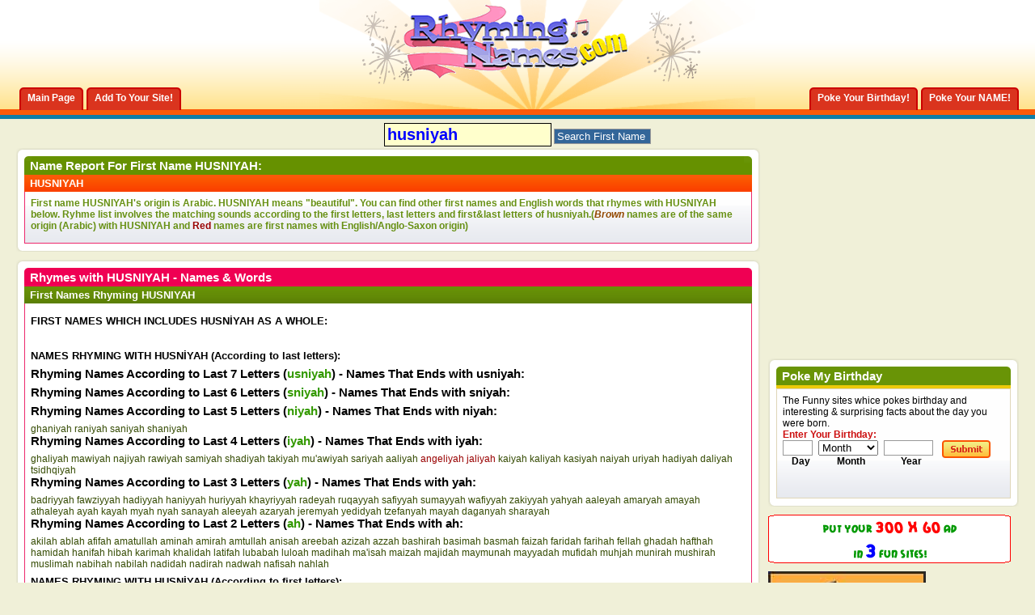

--- FILE ---
content_type: text/html; charset=windows-1254
request_url: http://www.rhymingnames.com/firstname_495_husniyah.htm
body_size: 14077
content:
<!DOCTYPE html PUBLIC "-//W3C//DTD XHTML 1.0 Transitional//EN" "http://www.w3.org/TR/xhtml1/DTD/xhtml1-transitional.dtd"> <html dir="ltr" lang="en"> <head> 
<!-- no cache headers -->
<meta http-equiv="Pragma" content="no-cache" />
<meta http-equiv="Expires" content="-1" />
<meta http-equiv="Cache-Control" content="no-cache" />
<meta name="keywords" content="husniyah" />
<meta name="description" content="Interesting Facts about First Name husniyah" />
<!-- end no cache headers -->
<title>HUSNIYAH - First Name HUSNIYAH and rhyming word and other names with HUSNIYAH</title>
<meta http-equiv="Content-Type" content="text/html; charset=utf-8" />
<script type="text/javascript">
window.google_analytics_uacct = "UA-350151-10";
</script>


<style>
/*
Version: Liquid version
Author: blogskinners.com
Author URI: http://blogskinners.com/
*/
/* CSS Document */
body {
	margin: 0;
	padding: 0;
	text-align: left;
	font: 12px arial;
	color: #000;
	background: #f0f0d8;
}
.wrapper { 
	min-width: 950px;
	margin: 0;
	
} 
* html .wrapper {
    border-right: 950px solid #FFF;
            }
* html .min-width {
    display: inline-block;
    position: relative;
    margin-right: -950px;
 } 						
* html .wrapper { height: 1px;}
* html .min-width { height: 1px;}
.container {
	margin: 0 auto;
	padding: 0 20px;
	background: #f0f0d8 url(images/bghead_04.gif) repeat-x left top;
}
* html .container { height: 1%;}
.footer_container {
	margin: 0 auto;
	padding: 0 20px;
	background: #f1991e url(images/bgfooter_09.gif) repeat-x left top;
}
.main_wrapper, .footer_wrapper {
	margin: 0 auto;
	/*width: 950px; value to fixed*/
}
.footer_wrapper {
	padding-bottom: 10px;
}
* html .footer_container { height: 1%;}
*+html .footer_container { height: 1%;}

/*=====================================================================
	common css
=======================================================================*/
a:link, a:visited {
	text-decoration: none;
	color: #354B03;
}
body a:hover, #footer_link a:hover {
	color: #669900;
}
body p {
	margin: 0;
	padding: 0 0 7px 0;
}
a img {
	border: 0;
}
ul, form {
	margin: 0;
	padding: 0;
	list-style: none;
}
input {
	border: 1px solid #999;
	padding-left: 3px;
	color: #cc0e0e;
}
a:hover {
	color: #cc3300;
}
p {
	margin: 0;
	padding: 0 0 7px 0;
}
.clearleft { clear: left;}
/*=====================================================================
	Text css
=====================================================================*/
h1, h2, h3 {
	margin: 0;
	padding: 0;
}
h1 {
	font: bold 20px arail;
}
h2 {
	font: bold 18px arial;
}
h3 {
	font: bold 13px arial;
}
.box_header_txt, .title {
	font: bold 15px arial;
	color: #fff;
}
.feat_title {
	font: bold italic 12px arial;
	color: #ffffcc
}
.posted_1 a {
	color: #ecca0a;
}
.posted_2 a{
	color: #c20b0b;
} 
/*====================================================================
		ADS here
=======================================================================*/
.banner_ad {
	padding: 22px 0 10px 0;
	width: 728px;
	margin: 0 auto;
}
.side_ad_1 {
	margin-bottom: 10px;
}
.side_ad_2 {
	float: left;
}
.side_ad_3 {
	float: right;
}
.side_ad_3 img {
	border: 1px solid #999;
}
.adsense_1 {

}
.adsense_2 {
	float: left; 
	margin-right: 5px;
}
/*====================================================================
	Header here
======================================================================*/
#header {
	background: url(images/bgheader_02.gif) no-repeat center top;
}
*+html #header { height: 1%;}
#logo_search {
	width: 300px;
	margin: 0 auto; 
	padding-bottom: 27px;
}
* html #logo_search { padding-bottom: 24px;}
*+html #logo_search { padding-bottom: 24px;}
#tab_container {
	margin-top: -28px;
	float: left;
}
#tab_container2 {
	margin-top: -18px;
	float: right
}
#tab_container li, #tab_container2 li {
	float: left;
	margin-left: 4px;
}
#tab_container li a, #tab_container2 li a {
	display: block;
	float: left;
	background: url(images/left_tab.gif) no-repeat left bottom;
	color: #fff !important;
}
#tab_container li span, #tab_container2 li span  {
	display: block;
	float: left;
	height: 28px;
	padding: 0 10px;
	font: bold 12px arial;
	line-height: 27px;
	background: url(images/right_tab.gif) no-repeat right bottom;
}
#tab_container a:hover, #tab_container2 a:hover {
	background: url(images/left_tab.gif) no-repeat left top;
}
#tab_container a:hover span, #tab_container2 a:hover span {
	background: url(images/right_tab.gif) no-repeat right top;
	cursor: pointer;
}
/*==============================================================
 main Content css here 
===============================================================*/
#content_wrapper {
	width: 100%; 
	float: left; 
	margin-right: -320px;
}
#content_subwrapper {
	margin-right: 320px;
}
.feat_container {
	background: #fff url(images/bgfeat_32.gif) repeat-x left bottom; 
	padding: 7px;
	border: 1px solid #e1d0ac; 
}
.thedata_2 {
	background: #fff url(images/bgfeat_32.gif) repeat-x left bottom; 
	padding: 7px;
	border: 1px solid #ed286d; 
	border-top: 0;
}
.thedata_2 a {
	color: #354B03;
}
.thedata_2 li {
	background: url(images/data_list_07.gif) no-repeat left top;
	padding-left: 20px;
	margin-bottom: 7px;
}
.feat_container img, .text_container img, .thepost img {
	float: left;
	margin-right: 7px;
}
* html .feat_container, .text_container, .thepost { height: 1%;}
*+html .feat_container, .text_container, .thepost { height: 1%;}
.feat_container a, .more a, .post_count { 
	color: #a20000;
	font: bold 12px arial;	
}
.homepage-text-box {
	text-align: center;
}
.homepage-text-box .r_box_head_1 h2 {
	color: #fff;
}
.homepage-text-box input, .homepage-text-box select {
	font: bold 18px arial;
	margin: 3px 3px 5px 3px;
	border: 2px solid #999;
	background-color: #F5E477;
}
.homepage-text-box select {
	width: 150px;
}
#poke-btn {
	border: 0;
	text-align: center;
	cursor: pointer;
	width: 120px;
	height: 23px;
	font: bold 12px arial;
	color: #CC0E0E;
	background: url(images/poke-btn.gif) no-repeat left bottom;
}
.homepage-text-box select {
	color: #0033FF;
}
.feat_container img, .thepost img, .text_container img {
	padding: 2px;
	border: 1px solid #b3b1ad;
} 
.more a { 
	float: right;
}
.text_container, .thepost {
	background: #fefefe url(images/txt_container_53.gif) repeat-x left bottom;
	border: 1px solid #dfd6b8;
	padding: 7px;
}
.thedata {
	background: #fefefe url(images/txt_container_53.gif) repeat-x left bottom;
	border: 1px solid #ed286d;
	padding: 7px;
	border-top: 0;
}
.thedata span {
	font: bold 12px arial;
	color: #679013;
}
#left_col {
	float: left;
	width: 49.5%;
}
#right_col {
	float: right;
	width: 49.5%;
}
.recent_list li {
	background: url(images/recent_list_79.gif) no-repeat left top;
	padding-left: 12px;
}
.post_list li {
	background: url(images/dot.gif) repeat-x left bottom;
	padding: 0 0 5px 0;
	margin-bottom: 5px;
}
.recent_list a, .post_list a, .enter {
	font: bold 12px arial;
	color: #cc0e0e;
}
.recent_list em {
	color: #699406;
}
.post_list em {
	color: #0f7da6;
}
.option {
	padding-top: 24px;
}
.option a {
	color: #000;
}
#rep_view ul {
	float: left;
	width: 45%;
}
#rep_view li, #mail_print li {
	float: left;
	padding-left: 24px;
	margin-right: 10px;
	height: 17px;
}
.rep {
	background: url(images/replies_24.gif) no-repeat left top;
}
.view {
	background: url(images/view_26.gif) no-repeat left top;
}
#mail_print {
	float: right;
	width: 260px;
}
#mail_print img {
	border: 0;
}
/*===============================================================
Sidebar css here
==================================================================*/
#sidebar {
	float: right;
	width: 310px;
}
.enter-date {
	float: left;
	text-align: center;
	font: bold 12px arial;
}
#day {
	width: 30px;
	margin-right: 7px;
}
#month {
	width: 74px;
	margin-right: 7px;
} 
#year {
	width: 54px;
	margin-right: 7px;
}
/*================================================================
Footer here
===================================================================*/
.footer_content {
	float: left;
	width: 20%;
	padding: 16px 2.4%;
}
.footer_content a {
	color: #cc3300;
	font: bold 12px arial;
}

#link li a{
	font: bold 12px arial;
	color: #669900;
	background: url(images/raquo.gif) no-repeat left top;
	padding-left: 10px;
}
#archive li {
	margin-bottom: 4px;
}
#archive li a {
	font: bold 12px arial;
	color: #669900;
}
.footer_title {
	font: bold 16px arial;
	color: #006699;
}
#footlogo {
	float: right;
	width: 292px;
}
#footer_link, #copy {
	float: left;
	width: 62%;
	color: #fff;
}
#copy a {
	color: #669900;
}
#footer_link li, #footer_link li a {
	float: left;
	font: bold 12px arial;
	color: #fff;
	padding: 0 1px;
}
/*=================================================================
Buttons
===================================================================*/
.search_btn {
	border: 0;
	cursor: pointer;
	width: 60px;
	height: 22px;
	margin-left: 4px;
	background: url(images/search_btn_10.gif) no-repeat left top;
}
.submit{
	border: 0;
	cursor: pointer;
	width: 60px;
	height: 22px;
	margin-left: 4px;
	background: url(images/submit_btn_70.gif) no-repeat left top;
}

/*===============================================================
CSS for the header of every boxes
===============================================================*/
.l_box_head_1		{ background: #fb5908 url(images/l_box_head_1_20.gif) no-repeat left top;}
.r_box_head_1		{ background: url(images/r_box_head_1_22.gif) no-repeat right top; padding: 3px 7px;}
.posted_1 			{ background: #699406 url(images/posted_1_29.gif) repeat-x left bottom; padding: 3px 7px; color: #fff;}
.posted_2			{ background: #ebc90a url(images/posted_2_10.gif) repeat-x left bottom; padding: 3px 7px; color: #fff;}
.l_box_head_2		{ background: #fb5a09 url(images/l_box_head_2_53.gif) no-repeat left top; border-bottom: 4px solid #ecca0a;}
.r_box_head_2		{ background: url(images/r_box_head_2_55.gif) no-repeat right top; padding: 3px 7px;}
.l_box_head_3		{ background: #699406 url(images/l_box_head_3_64.gif) no-repeat left top; border-bottom: 4px solid #ecca0a;}
.r_box_head_3		{ background: url(images/r_box_head_3_65.gif) no-repeat right top; padding: 3px 7px;}
.l_box_head_4		{ background: #cc0e0e url(images/l_box_head_4_73.gif) no-repeat left top; border-bottom: 4px solid #ecca0a;}
.r_box_head_4		{ background: url(images/r_box_head_4_74.gif) no-repeat right top; padding: 3px 7px;}
.l_box_head_5		{ background: #ef0053 url(images/l_box_head_5_57.gif) no-repeat left top; border-bottom: 4px solid #ecca0a;}
.r_box_head_5		{ background: url(images/r_box_head_5_59.gif) no-repeat right top; padding: 3px 7px;}
.l_box_head_6		{ background: #0f7da6 url(images/l_box_head_6_79.gif) no-repeat left top; border-bottom: 4px solid #fb5a09;}
.r_box_head_6		{ background: url(images/r_box_head_6_80.gif) no-repeat right top; padding: 3px 7px;}
.l_box_head_7		{ background: #669100 url(images/l_box_head_7_13.gif) no-repeat left top;}
.r_box_head_7		{ background: url(images/r_box_head_7_16.gif) no-repeat right top; padding: 3px 7px;}
.posted_3 			{ background: #fb5a09 url(images/posted_3_20.gif) repeat-x left bottom; padding: 3px 7px; color: #fff;}
.posted_4			{ background: #0e7ca3 url(images/posted_4_03.gif) repeat-x left bottom; padding: 3px 7px; color: #fff;}
.posted_3 span {
	color: #0f7da6;
}
.l_box_head_8		{ background: #ef0053 url(images/l_box_head_5_57.gif) no-repeat left top;}
.r_box_head_8		{ background: url(images/r_box_head_5_59.gif) no-repeat right top; padding: 3px 7px;}
/*================================================================
Round corner wrapper
=================================================================*/
.top_wrap		{ background: #fff url(images/top_wrap_14.gif) repeat-x left top; margin-bottom: 10px;}
.l_wrap			{ background: url(images/l_wrap_18.gif) repeat-y left top;}
.r_wrap			{ background: url(images/r_wrap_22.gif) repeat-y right top;}
.b_wrap 		{ background: url(images/b_wrap_24.gif) repeat-x left bottom;}
.ltop_wrap		{ background: url(images/ltop_wrap_12.gif) no-repeat left top;}
.rtop_wrap		{ background: url(images/rtop_wrap_14.gif) no-repeat right top;}
.lbot_wrap		{ background: url(images/lbot_wrap_18.gif) no-repeat left bottom;}
.rbot_wrap		{ background: url(images/rbot_wrap_18.gif) no-repeat right bottom; padding: 10px;}
* html .top_wrap	{ height: 1px;}
*+html .top_wrap	{ height: 1%;}
.clearfloat { clear: both;}
/*==================================================================================================================================
			Drop down menu Css
=====================================================================================================================================*/
.slidetabsmenu{
line-height:normal;
}
* html .slidetabsmenu{ /*IE only. Add 1em spacing between menu and rest of content*/
margin-bottom: 1em;
}
.slidetabsmenu li{
display:inline;
margin:0;
padding:0;
}
/* Commented Backslash Hack hides rule from IE5-Mac \*/
.slidetabsmenu a span {float:none;}
/* End IE5-Mac hack */
.slidetabsmenu a:hover span, .slidetabsmenu li.selected a span{
}
.slidetabsmenu a:hover, .slidetabsmenu li.selected a{
background-position:0% -125px;
}
.slidetabsmenu a:hover span, .slidetabsmenu li.selected a span{
background-position:100% -125px;
}
html>/**/body .IEonlybr{ /*None IE browsers hack*/
display: none; /*Hide BR tag in non IE browsers, since it's not needed*/
}
/* ######### Style for Drop Down Menu ######### */
.dropmenudiv_c{
position:absolute;
top: 0;
font: 11px arial;
line-height:18px;
z-index:100;
background-color: #fb5a0a;
width: 140px;
visibility: hidden;
}

.dropmenudiv_c a{
width: auto;
display: block;
text-indent: 5px;
border: 0 solid #cb4706; /*THEME CHANGE HERE*/
border-bottom-width: 1px;
padding: 2px 0;
text-decoration: none;
color: #fff !important;
}

* html .dropmenudiv_c a{ /*IE only hack*/
width: 100%;
}

.dropmenudiv_c a:hover{ /*THEME CHANGE HERE*/
background-color: #da341e;
color: #fff;
}
/*---------Toggle------------*/
.toggle-container {
	display: none;
}

.toggle-btn {
	background: #699406 url(images/posted_1_29.gif) repeat-x bottom; 
	padding: 3px 7px; 
	color: #fff;
	cursor: pointer;
	border-bottom: 1px solid #ed286d; 
}
.toggle-btn span {
	display: block;
	background: url(images/down-arrow.gif) no-repeat right top;
}
.toggle-active {
 	background: #699406 url(images/posted_1_29.gif) repeat-x bottom; 
}
.toggle-active span {
	display: block;
	background: url(images/up-arrow.gif) no-repeat right top;
}
.toggle-container {
	background: #fefefe url(images/txt_container_53.gif) repeat-x left bottom;
	padding: 7px;
	border: 1px solid #ed286d; 
	border-top: 0;
}
.full-code-toggle {
	display: none;
	position: absolute;
	padding: 7px;
	border: 1px solid #DFD6B8;
	background: #fff url(images/bgfeat_32.gif) repeat-x  bottom; 
}
.signs {
	cursor: pointer;
}
.signs-wrapper {
	background: #fefefe url(images/txt_container_53.gif) repeat-x left bottom;
	border: 1px solid #ed286d;
	padding: 7px;
	border-top: 0;
}


</style>
<script type="text/javascript" src="clientscript/vbulletin_global.js"></script>
<script type="text/javascript" src="js/jquery.js"></script>
<script type="text/javascript" src="js/toggle.js"></script>



<script async src="https://pagead2.googlesyndication.com/pagead/js/adsbygoogle.js"></script>
<script>
     (adsbygoogle = window.adsbygoogle || []).push({
          google_ad_client: "ca-pub-4168412113746863",
          enable_page_level_ads: true
     });
</script>

</head>
<body>
 <div class="wrapper">
	<div class="min-width">
    	<div class="container">
        	<div class="main_wrapper">
            	<div id="header">
                	<div  id="logo_search">
                    	<a href="http://www.rhymingnames.com" title="Rhyming Names - First Names Which Rhymes!"><img src="http://www.rhymingnames.com/rhymingnames.gif" alt="Rhyming Names - First Names Which Rhymes!" /></a>
                    </div>
                    <!--right section tab-->
                    <div id="tab_container2">
                        <ul id="tab2" class="slidetabsmenu">
                            <li><a href="http://www.pokemybirthday.com" title="PokeMyBirthday.com - Poke your birthday!"><span>Poke Your Birthday!</span></a></li>
                            <li><a href="http://www.pokemyname.com" title="PokeMyName.com - Poke your first name!"><span>Poke Your NAME!</span></a></li>
                         </ul>
                    </div>
                    <div class="clearfloat"></div>
                 
                    <!--left section tab-->
                    <div id="tab_container">
                        <ul id="tab" class="slidetabsmenu">
                           	<li><a href="http://www.rhymingnames.com" title="RhymingNames.com Home Page" rel="home"><span>Main Page</span></a></li>
                            <li><a href="http://www.rhymingnames.com/info.php?do=add" title="Add to your site" rel="nofollow"><span>Add To Your Site!</span></a></li>
                         </ul>
                    </div>
                    <div class="clearfloat"></div>
                    
                </div><!--header--> 



            	<!--ADS here-->
<br>


<table width="100%" border="0" align="center" cellpadding="1" cellspacing="1">
  <tr>
    <td align="center">
    <form action="index.php" name=f>
		<input maxlength=30 name=name size=35 title="name" value="husniyah" style="color:#0000FF; background-color:#FFFFCC; font-size:15pt; width: 200px; height: 25px; font-weight: bold; border: 1px solid #000000;" onclick="this.value=''">

<input name=btnG type=submit value="Search First Name" style="background-color: #336699; color: #ffffff;"></form>
                   </td>
  </tr>
</table>

           
                <div id="content_wrapper">
                	<div id="content_subwrapper"> 
                    
                        <div class="top_wrap">
                        	<div class="l_wrap">
                            	<div class="r_wrap">
                                	<div class="b_wrap">
                                    	<div class="ltop_wrap">
                                        	<div class="rtop_wrap">
                                            	<div class="lbot_wrap">
                                                	<div class="rbot_wrap">
                                                    
                                                    	<div class="l_box_head_7">
                                                        	<div class="r_box_head_7">
                                                            	<span class="box_header_txt">Name Report For First Name HUSNIYAH:</span>
                                                            </div>
                                                        </div>
                                                    	<div class="posted_3"><h3>HUSNIYAH</h3></div>
                                                    	<div class="thedata"><span> <p>First name <b>HUSNIYAH</b>'s  origin is <b>Arabic</b>. <b>HUSNIYAH</b> 
   means  "<b>beautiful</b>". You can find other first names 
   and English words that rhymes with <b>HUSNIYAH</b> 
   below. Ryhme list involves the matching sounds according 
   to the first letters, last letters and first&last 
   letters of <b>husniyah</b>.(<i><font color="#934900">Brown</font></i> 
   names are of the same origin (Arabic) with HUSNIYAH 
   and <font color=#990000>Red</font> names are first 
   names with English/Anglo-Saxon origin)</p></span>                										
               											<div class="clearfloat"></div>
                                                    	</div>
   
                                                    </div>
                                                </div>
                                            </div>
                                        </div>
                                    </div>
                                </div>
                            </div>
                        </div><!---top_wrap-->
                        <div class="top_wrap">
                    		<div class="l_wrap">
                        		<div class="r_wrap">
                             		<div class="b_wrap">
                                    	<div class="ltop_wrap">
                                        	<div class="rtop_wrap">
                                            	<div class="lbot_wrap">
                                                	<div class="rbot_wrap">
                                                    
                                                    	<div class="l_box_head_8">
                                                        	<div class="r_box_head_8">
                                                            	<span class="box_header_txt">Rhymes with HUSNIYAH - Names & Words</span>
                                                       	  </div>
                                                       	</div>
                                                         <div class="posted_1">
                                                         	<h3>First Names Rhyming HUSNIYAH</h3>
                                                          
                                                         </div>
                                                       <div class="thedata_2">
                                                        	<p><h3>FIRST NAMES WHICH INCLUDES HUSNİYAH AS A WHOLE:</h3></p>&nbsp;<p><h3>NAMES RHYMING WITH HUSNİYAH (According to last letters):</h3></p><p style='font-size:11pt'><b>Rhyming Names According to Last <b>7</b> Letters (<b><font color=#339900>usniyah</font></b>) - Names That Ends with usniyah:</b></p><p style='font-size:11pt'><b>Rhyming Names According to Last <b>6</b> Letters (<b><font color=#339900>sniyah</font></b>) - Names That Ends with sniyah:</b></p><p style='font-size:11pt'><b>Rhyming Names According to Last <b>5</b> Letters (<b><font color=#339900>niyah</font></b>) - Names That Ends with niyah:</b></p><a href='firstname_468_ghaniyah.htm'>ghaniyah</a> <a href='firstname_613_raniyah.htm'>raniyah</a> <a href='firstname_17143_saniyah.htm'>saniyah</a> <a href='firstname_17240_shaniyah.htm'>shaniyah</a> <p style='font-size:11pt'><b>Rhyming Names According to Last <b>4</b> Letters (<b><font color=#339900>iyah</font></b>) - Names That Ends with iyah:</b></p><a href='firstname_467_ghaliyah.htm'>ghaliyah</a> <a href='firstname_543_mawiyah.htm'>mawiyah</a> <a href='firstname_572_najiyah.htm'>najiyah</a> <a href='firstname_617_rawiyah.htm'>rawiyah</a> <a href='firstname_646_samiyah.htm'>samiyah</a> <a href='firstname_652_shadiyah.htm'>shadiyah</a> <a href='firstname_665_takiyah.htm'>takiyah</a> <a href='firstname_5057_muawiyah.htm'>mu'awiyah</a> <a href='firstname_5156_sariyah.htm'>sariyah</a> <a href='firstname_9847_aaliyah.htm'>aaliyah</a> <a href='firstname_10490_angeliyah.htm'><font color=#990000>angeliyah</font></a> <a href='firstname_14018_jaliyah.htm'><font color=#990000>jaliyah</font></a> <a href='firstname_14587_kaiyah.htm'>kaiyah</a> <a href='firstname_14608_kaliyah.htm'>kaliyah</a> <a href='firstname_14725_kasiyah.htm'>kasiyah</a> <a href='firstname_16396_naiyah.htm'>naiyah</a> <a href='firstname_27547_uriyah.htm'>uriyah</a> <a href='firstname_28234_hadiyah.htm'>hadiyah</a> <a href='firstname_37720_daliyah.htm'>daliyah</a> <a href='firstname_40425_tsidhqiyah.htm'>tsidhqiyah</a> <p style='font-size:11pt'><b>Rhyming Names According to Last <b>3</b> Letters (<b><font color=#339900>yah</font></b>) - Names That Ends with yah:</b></p><a href='firstname_432_badriyyah.htm'>badriyyah</a> <a href='firstname_462_fawziyyah.htm'>fawziyyah</a> <a href='firstname_474_hadiyyah.htm'>hadiyyah</a> <a href='firstname_484_haniyyah.htm'>haniyyah</a> <a href='firstname_493_huriyyah.htm'>huriyyah</a> <a href='firstname_518_khayriyyah.htm'>khayriyyah</a> <a href='firstname_603_radeyah.htm'>radeyah</a> <a href='firstname_624_ruqayyah.htm'>ruqayyah</a> <a href='firstname_630_safiyyah.htm'>safiyyah</a> <a href='firstname_662_sumayyah.htm'>sumayyah</a> <a href='firstname_676_wafiyyah.htm'>wafiyyah</a> <a href='firstname_699_zakiyyah.htm'>zakiyyah</a> <a href='firstname_5214_yahyah.htm'>yahyah</a> <a href='firstname_9844_aaleyah.htm'>aaleyah</a> <a href='firstname_10370_amaryah.htm'>amaryah</a> <a href='firstname_10373_amayah.htm'>amayah</a> <a href='firstname_10783_athaleyah.htm'>athaleyah</a> <a href='firstname_10902_ayah.htm'>ayah</a> <a href='firstname_14783_kayah.htm'>kayah</a> <a href='firstname_16347_myah.htm'>myah</a> <a href='firstname_16626_nyah.htm'>nyah</a> <a href='firstname_17138_sanayah.htm'>sanayah</a> <a href='firstname_18392_aleeyah.htm'>aleeyah</a> <a href='firstname_18950_azaryah.htm'>azaryah</a> <a href='firstname_23224_jeremyah.htm'>jeremyah</a> <a href='firstname_39375_yedidyah.htm'>yedidyah</a> <a href='firstname_39365_tzefanyah.htm'>tzefanyah</a> <a href='firstname_37775_mayah.htm'>mayah</a> <a href='firstname_37718_daganyah.htm'>daganyah</a> <a href='firstname_40500_sharayah.htm'>sharayah</a> <p style='font-size:11pt'><b>Rhyming Names According to Last <b>2</b> Letters (<b><font color=#339900>ah</font></b>) - Names That Ends with ah:</b></p><a href='firstname_27_akilah.htm'>akilah</a> <a href='firstname_370_ablah.htm'>ablah</a> <a href='firstname_380_afifah.htm'>afifah</a> <a href='firstname_403_amatullah.htm'>amatullah</a> <a href='firstname_406_aminah.htm'>aminah</a> <a href='firstname_408_amirah.htm'>amirah</a> <a href='firstname_409_amtullah.htm'>amtullah</a> <a href='firstname_412_anisah.htm'>anisah</a> <a href='firstname_415_areebah.htm'>areebah</a> <a href='firstname_427_azizah.htm'>azizah</a> <a href='firstname_428_azzah.htm'>azzah</a> <a href='firstname_440_bashirah.htm'>bashirah</a> <a href='firstname_441_basimah.htm'>basimah</a> <a href='firstname_442_basmah.htm'>basmah</a> <a href='firstname_455_faizah.htm'>faizah</a> <a href='firstname_458_faridah.htm'>faridah</a> <a href='firstname_459_farihah.htm'>farihah</a> <a href='firstname_463_fellah.htm'>fellah</a> <a href='firstname_466_ghadah.htm'>ghadah</a> <a href='firstname_476_hafthah.htm'>hafthah</a> <a href='firstname_480_hamidah.htm'>hamidah</a> <a href='firstname_483_hanifah.htm'>hanifah</a> <a href='firstname_489_hibah.htm'>hibah</a> <a href='firstname_514_karimah.htm'>karimah</a> <a href='firstname_517_khalidah.htm'>khalidah</a> <a href='firstname_524_latifah.htm'>latifah</a> <a href='firstname_527_lubabah.htm'>lubabah</a> <a href='firstname_528_luloah.htm'>luloah</a> <a href='firstname_530_madihah.htm'>madihah</a> <a href='firstname_532_maisah.htm'>ma'isah</a> <a href='firstname_533_maizah.htm'>maizah</a> <a href='firstname_534_majidah.htm'>majidah</a> <a href='firstname_544_maymunah.htm'>maymunah</a> <a href='firstname_548_mayyadah.htm'>mayyadah</a> <a href='firstname_551_mufidah.htm'>mufidah</a> <a href='firstname_552_muhjah.htm'>muhjah</a> <a href='firstname_555_munirah.htm'>munirah</a> <a href='firstname_556_mushirah.htm'>mushirah</a> <a href='firstname_557_muslimah.htm'>muslimah</a> <a href='firstname_558_nabihah.htm'>nabihah</a> <a href='firstname_559_nabilah.htm'>nabilah</a> <a href='firstname_562_nadidah.htm'>nadidah</a> <a href='firstname_563_nadirah.htm'>nadirah</a> <a href='firstname_564_nadwah.htm'>nadwah</a> <a href='firstname_565_nafisah.htm'>nafisah</a> <a href='firstname_566_nahlah.htm'>nahlah</a> <p><h3>NAMES RHYMING WITH HUSNİYAH (According to first letters):</h3></p><p style='font-size:11pt'><b>Rhyming Names According to First <b>7</b> Letters (<b><font color=#339900>husniya</font></b>) - Names That Begins with husniya:</b></p><p style='font-size:11pt'><b>Rhyming Names According to First <b>6</b> Letters (<b><font color=#339900>husniy</font></b>) - Names That Begins with husniy:</b></p><p style='font-size:11pt'><b>Rhyming Names According to First <b>5</b> Letters (<b><font color=#339900>husni</font></b>) - Names That Begins with husni:</b></p><p style='font-size:11pt'><b>Rhyming Names According to First <b>4</b> Letters (<b><font color=#339900>husn</font></b>) - Names That Begins with husn:</b></p><a href='firstname_494_husn.htm'>husn</a> <a href='firstname_22837_husnain.htm'>husnain</a> <p style='font-size:11pt'><b>Rhyming Names According to First <b>3</b> Letters (<b><font color=#339900>hus</font></b>) - Names That Begins with hus:</b></p><a href='firstname_4964_husain.htm'>husain</a> <a href='firstname_4965_husam.htm'>husam</a> <a href='firstname_4070_husani.htm'>husani</a> <a href='firstname_4967_husayn.htm'>husayn</a> <a href='firstname_22838_hussain.htm'>hussain</a> <a href='firstname_22839_hussein.htm'>hussein</a> <a href='firstname_5855_husto.htm'>husto</a> <p style='font-size:11pt'><b>Rhyming Names According to First <b>2</b> Letters (<b><font color=#339900>hu</font></b>) - Names That Begins with hu:</b></p><a href='firstname_5734_huarwar.htm'>huarwar</a> <a href='firstname_3533_huata.htm'>huata</a> <a href='firstname_39114_hub.htm'>hub</a> <a href='firstname_22793_hubbard.htm'>hubbard</a> <a href='firstname_22794_hubert.htm'>hubert</a> <a href='firstname_37399_huberta.htm'>huberta</a> <a href='firstname_4961_hud.htm'>hud</a> <a href='firstname_491_huda.htm'>huda</a> <a href='firstname_5923_hudak.htm'>hudak</a> <a href='firstname_4962_hudhayfah.htm'>hudhayfah</a> <a href='firstname_38489_hudson.htm'>hudson</a> <a href='firstname_3890_hue.htm'>hue</a> <a href='firstname_5735_hueil.htm'>hueil</a> <a href='firstname_9330_huemac.htm'>huemac</a> <a href='firstname_37178_huetta.htm'>huetta</a> <a href='firstname_1639_huette.htm'>huette</a> <a href='firstname_13767_huetts.htm'><font color=#990000>huetts</font></a> <a href='firstname_22798_huey.htm'><font color=#990000>huey</font></a> <a href='firstname_13768_hugette.htm'>hugette</a> <a href='firstname_38490_hugh.htm'>hugh</a> <a href='firstname_22801_hughes.htm'>hughes</a> <a href='firstname_13769_hughetta.htm'><font color=#990000>hughetta</font></a> <a href='firstname_13770_hughette.htm'><font color=#990000>hughette</font></a> <a href='firstname_22802_hughston.htm'>hughston</a> <a href='firstname_22803_hugi.htm'><font color=#990000>hugi</font></a> <a href='firstname_37400_hugiberahta.htm'>hugiberahta</a> <a href='firstname_13771_hugiet.htm'><font color=#990000>hugiet</font></a> <a href='firstname_13772_hugiherahta.htm'>hugiherahta</a> <a href='firstname_22804_hugo.htm'>hugo</a> <a href='firstname_13773_huguetta.htm'>huguetta</a> <a href='firstname_9331_huitzilihuitl.htm'>huitzilihuitl</a> <a href='firstname_9332_huitzilli.htm'>huitzilli</a> <a href='firstname_22806_hulbard.htm'>hulbard</a> <a href='firstname_22807_hulbart.htm'>hulbart</a> <a href='firstname_39113_hulbert.htm'>hulbert</a> <a href='firstname_37398_huld.htm'>huld</a> <a href='firstname_13774_hulda.htm'>hulda</a> <a href='firstname_13776_hulde.htm'>hulde</a> <a href='firstname_22809_huldiberaht.htm'>huldiberaht</a> <a href='firstname_492_huma.htm'>huma</a> <a href='firstname_4963_humam.htm'>humam</a> <a href='firstname_22810_humayd.htm'>humayd</a> <a href='firstname_22811_humberto.htm'>humberto</a> <a href='firstname_22813_hume.htm'>hume</a> <a href='firstname_39906_humility.htm'><font color=#990000>humility</font></a> <a href='firstname_13777_humita.htm'>humita</a> <a href='firstname_39115_humphrey.htm'>humphrey</a> <a href='firstname_39116_hunfri.htm'>hunfri</a> <a href='firstname_22816_hunfrid.htm'>hunfrid</a> <a href='firstname_22817_hunfried.htm'>hunfried</a> <a href='firstname_9769_hung.htm'>hung</a> <a href='firstname_22818_hungas.htm'>hungas</a> <a href='firstname_13778_hunig.htm'><font color=#990000>hunig</font></a> <a href='firstname_22819_hunt.htm'><font color=#990000>hunt</font></a> <a href='firstname_22820_hunter.htm'><font color=#990000>hunter</font></a> <a href='firstname_22821_huntingden.htm'><font color=#990000>huntingden</font></a> <a href='firstname_38491_huntingdon.htm'>huntingdon</a> <a href='firstname_22823_huntington.htm'><font color=#990000>huntington</font></a> <a href='firstname_38492_huntingtun.htm'>huntingtun</a> <a href='firstname_22825_huntir.htm'>huntir</a> <a href='firstname_38493_huntley.htm'>huntley</a> <a href='firstname_22827_huntly.htm'><font color=#990000>huntly</font></a> <a href='firstname_40167_huon.htm'>huon</a> <a href='firstname_3892_huong.htm'>huong</a> <a href='firstname_3534_hurit.htm'>hurit</a> <a href='firstname_22828_huritt.htm'>huritt</a> <a href='firstname_22829_hurlbart.htm'><font color=#990000>hurlbart</font></a> <a href='firstname_38494_hurlbert.htm'>hurlbert</a> <a href='firstname_39035_hurlee.htm'>hurlee</a> <a href='firstname_22831_hurley.htm'>hurley</a> <a href='firstname_39034_hurly.htm'>hurly</a> <a href='firstname_38496_hurst.htm'>hurst</a> <a href='firstname_22833_hurste.htm'><font color=#990000>hurste</font></a> <a href='firstname_39907_hutton.htm'><font color=#990000>hutton</font></a> <a href='firstname_9768_huu.htm'>huu</a> <a href='firstname_22841_huxeford.htm'><font color=#990000>huxeford</font></a> <a href='firstname_38497_huxford.htm'>huxford</a> <a href='firstname_38498_huxley.htm'>huxley</a> <a href='firstname_22844_huxly.htm'><font color=#990000>huxly</font></a> <a href='firstname_9770_huy.htm'>huy</a> <a href='firstname_3535_huyana.htm'>huyana</a> <a href='firstname_3893_huyen.htm'>huyen</a> <a href='firstname_9771_huynh.htm'>huynh</a> <p><h3>NAMES BOTH FIRST AND LAST LETTERS RHYMING WITH HUSNİYAH:</h3></p><p style='font-size:11pt'><b>First Names which starts with '<font color=#339900><u>hus</u></font>' and ends with '<font color=#339900><u>yah</u></font>':</b></p><p style='font-size:11pt'><b>First Names which starts with '<font color=#339900><u>hu</u></font>' and ends with '<font color=#339900><u>ah</u></font>':</b></p><p style='font-size:11pt'><b>First Names which starts with '<font color=#339900><u>h</u></font>' and ends with '<font color=#339900><u>h</u></font>':</b></p><a href='firstname_1176_habibah.htm'>habibah</a> <a href='firstname_13600_hadarah.htm'>hadarah</a> <a href='firstname_13601_hadassah.htm'>hadassah</a> <a href='firstname_13602_hadleigh.htm'><font color=#990000>hadleigh</font></a> <a href='firstname_1177_hafsah.htm'>hafsah</a> <a href='firstname_22455_hagaleah.htm'><font color=#990000>hagaleah</font></a> <a href='firstname_22462_hahkethomemah.htm'>hahkethomemah</a> <a href='firstname_13615_halah.htm'>halah</a> <a href='firstname_13616_haleigh.htm'><font color=#990000>haleigh</font></a> <a href='firstname_13621_halfrith.htm'><font color=#990000>halfrith</font></a> <a href='firstname_28235_halimah.htm'>halimah</a> <a href='firstname_4945_hamzah.htm'>hamzah</a> <a href='firstname_22509_hananiah.htm'>hananiah</a> <a href='firstname_2741_hannah.htm'>hannah</a> <a href='firstname_1179_haqikah.htm'>haqikah</a> <a href='firstname_22545_hareleah.htm'><font color=#990000>hareleah</font></a> <a href='firstname_4951_harith.htm'>harith</a> <a href='firstname_22556_harleigh.htm'><font color=#990000>harleigh</font></a> <a href='firstname_13659_havalah.htm'>havalah</a> <a href='firstname_13663_hayleigh.htm'>hayleigh</a> <a href='firstname_22621_healleah.htm'><font color=#990000>healleah</font></a> <a href='firstname_37174_heallfrith.htm'>heallfrith</a> <a href='firstname_22627_heanleah.htm'><font color=#990000>heanleah</font></a> <a href='firstname_22632_heath.htm'><font color=#990000>heath</font></a> <a href='firstname_22636_heathleah.htm'><font color=#990000>heathleah</font></a> <a href='firstname_13675_heavenleigh.htm'>heaven-leigh</a> <a href='firstname_6179_heh.htm'>heh</a> <a href='firstname_8129_heinrich.htm'>heinrich</a> <a href='firstname_37749_hephzibah.htm'>hephzibah</a> <a href='firstname_13700_hepzibeth.htm'>hepzibeth</a> <a href='firstname_40389_hezekiah.htm'>hezekiah</a> <a href='firstname_13728_hildireth.htm'>hildireth</a> <a href='firstname_37397_hildreth.htm'>hildreth</a> <a href='firstname_9835_hirsh.htm'>hirsh</a> <a href='firstname_22733_hoh.htm'>hoh</a> <a href='firstname_22761_hotah.htm'>hotah</a> <a href='firstname_39895_hrocesburh.htm'><font color=#990000>hrocesburh</font></a> <a href='firstname_39897_hrychleah.htm'><font color=#990000>hrychleah</font></a> <a href='firstname_38487_hrypanleah.htm'>hrypanleah</a> <a href='firstname_22845_hwaeteleah.htm'><font color=#990000>hwaeteleah</font></a> <a href='firstname_37532_hyacinth.htm'>hyacinth</a> <a href='firstname_3894_hyunh.htm'>hyunh</a> 
                											<div class="clearfloat"></div>
                										<!--adsense here-->
                                                        	<div class="adsense_1">
                                                        	  <script type="text/javascript"><!--
google_ad_client = "pub-4168412113746863";
/* PMB 468x60, created 7/2/09 */
google_ad_slot = "2648460611";
google_ad_width = 468;
google_ad_height = 60;
//-->
</script>
<script type="text/javascript"
src="http://pagead2.googlesyndication.com/pagead/show_ads.js">
</script>
                                                        	</div>
                                                      </div><!--thedata_2-->
                                            
                                                                                     <div class="posted_1">
                                                         	<h3>English Words Rhyming HUSNIYAH</h3>
                                                          
                                                         </div>
                                                                                                   <div class="thedata_2">
                                                        	<p><h3>ENGLISH WORDS WHICH INCLUDES HUSNİYAH AS A WHOLE:</h3></p> <br /><br /> <p><h3>ENGLISH WORDS RHYMING WITH HUSNİYAH (According to last letters):</h3></p><br /><h4>Rhyming Words According to Last <b>7</b> Letters (<b>usniyah</b>) - English Words That Ends with usniyah:</h4><br /><br /><h4>Rhyming Words According to Last <b>6</b> Letters (<b>sniyah</b>) - English Words That Ends with sniyah:</h4><br /><br /><h4>Rhyming Words According to Last <b>5</b> Letters (<b>niyah</b>) - English Words That Ends with niyah:</h4><br /><br /><h4>Rhyming Words According to Last <b>4</b> Letters (<b>iyah</b>) - English Words That Ends with iyah:</h4><br /><br /><h4>Rhyming Words According to Last <b>3</b> Letters (<b>yah</b>) - English Words That Ends with yah:</h4><br /><table width="100%" border="0" cellspacing="1" cellpadding="1"><tr align="left" valign="top"><td width='150'><b>a<u>yah</u></b></td><td><i>noun</i> (n.) A native nurse for children; also, a lady's maid.</td></table><hr><table width="100%" border="0" cellspacing="1" cellpadding="1"><tr align="left" valign="top"><td width='150'><b>ra<u>yah</u></b></td><td><i>noun</i> (n.) A person not a Mohammedan, who pays the capitation tax.</td></table><hr><p><h3>ENGLISH WORDS RHYMING WITH HUSNİYAH (According to first letters):</h3></p><br /><h4>Rhyming Words According to First <b>7</b> Letters (<b>husniya</b>) - Words That Begins with husniya:</h4><br /><br /><h4>Rhyming Words According to First <b>6</b> Letters (<b>husniy</b>) - Words That Begins with husniy:</h4><br /><br /><h4>Rhyming Words According to First <b>5</b> Letters (<b>husni</b>) - Words That Begins with husni:</h4><br /><br /><h4>Rhyming Words According to First <b>4</b> Letters (<b>husn</b>) - Words That Begins with husn:</h4><br /><br /><h4>Rhyming Words According to First <b>3</b> Letters (<b>hus</b>) - Words That Begins with hus:</h4><br /><table width="100%" border="0" cellspacing="1" cellpadding="1"><tr align="left" valign="top"><td width='150'><b><u>hus</u>band</b></td><td><i>noun</i> (n.) The male head of a household; one who orders the economy of a family.</td><tr align="left" valign="top"><td width='150'>&nbsp;</td><td><i>noun</i> (n.) A cultivator; a tiller; a husbandman.</td><tr align="left" valign="top"><td width='150'>&nbsp;</td><td><i>noun</i> (n.) One who manages or directs with prudence and economy; a frugal person; an economist.</td><tr align="left" valign="top"><td width='150'>&nbsp;</td><td><i>noun</i> (n.) A married man; a man who has a wife; -- the correlative to wife.</td><tr align="left" valign="top"><td width='150'>&nbsp;</td><td><i>noun</i> (n.) The male of a pair of animals.</td><tr align="left" valign="top"><td width='150'>&nbsp;</td><td><i>verb</i> (v. t.) To direct and manage with frugality; to use or employ to good purpose and the best advantage; to spend, apply, or use, with economy.</td><tr align="left" valign="top"><td width='150'>&nbsp;</td><td><i>verb</i> (v. t.) To cultivate, as land; to till.</td><tr align="left" valign="top"><td width='150'>&nbsp;</td><td><i>verb</i> (v. t.) To furnish with a husband.</td></table><hr><table width="100%" border="0" cellspacing="1" cellpadding="1"><tr align="left" valign="top"><td width='150'><b><u>hus</u>banding</b></td><td><i>noun</i> (p. pr. & vb. n.) of Husband</td></table><hr><table width="100%" border="0" cellspacing="1" cellpadding="1"><tr align="left" valign="top"><td width='150'><b><u>hus</u>bandable</b></td><td><i>adjective</i> (a.) Capable of being husbanded, or managed with economy.</td></table><hr><table width="100%" border="0" cellspacing="1" cellpadding="1"><tr align="left" valign="top"><td width='150'><b><u>hus</u>bandage</b></td><td><i>noun</i> (n.) The commission or compensation allowed to a ship's husband.</td></table><hr><table width="100%" border="0" cellspacing="1" cellpadding="1"><tr align="left" valign="top"><td width='150'><b><u>hus</u>bandless</b></td><td><i>adjective</i> (a.) Destitute of a husband.</td></table><hr><table width="100%" border="0" cellspacing="1" cellpadding="1"><tr align="left" valign="top"><td width='150'><b><u>hus</u>bandly</b></td><td><i>adjective</i> (a.) Frugal; thrifty.</td></table><hr><table width="100%" border="0" cellspacing="1" cellpadding="1"><tr align="left" valign="top"><td width='150'><b><u>hus</u>bandman</b></td><td><i>noun</i> (n.) The master of a family.</td><tr align="left" valign="top"><td width='150'>&nbsp;</td><td><i>noun</i> (n.) A farmer; a cultivator or tiller of the ground.</td></table><hr><table width="100%" border="0" cellspacing="1" cellpadding="1"><tr align="left" valign="top"><td width='150'><b><u>hus</u>bandry</b></td><td><i>noun</i> (n.) Care of domestic affairs; economy; domestic management; thrift.</td><tr align="left" valign="top"><td width='150'>&nbsp;</td><td><i>noun</i> (n.) The business of a husbandman, comprehending the various branches of agriculture; farming.</td></table><hr><table width="100%" border="0" cellspacing="1" cellpadding="1"><tr align="left" valign="top"><td width='150'><b><u>hus</u>hing</b></td><td><i>noun</i> (p. pr. & vb. n.) of Hush</td><tr align="left" valign="top"><td width='150'>&nbsp;</td><td><i>noun</i> (n.) The process of washing ore, or of uncovering mineral veins, by a heavy discharge of water from a reservoir; flushing; -- also called booming.</td></table><hr><table width="100%" border="0" cellspacing="1" cellpadding="1"><tr align="left" valign="top"><td width='150'><b><u>hus</u>h</b></td><td><i>noun</i> (n.) Stillness; silence; quiet.</td><tr align="left" valign="top"><td width='150'>&nbsp;</td><td><i>adjective</i> (a.) Silent; quiet.</td><tr align="left" valign="top"><td width='150'>&nbsp;</td><td><i>verb</i> (v. t.) To still; to silence; to calm; to make quiet; to repress the noise or clamor of.</td><tr align="left" valign="top"><td width='150'>&nbsp;</td><td><i>verb</i> (v. t.) To appease; to allay; to calm; to soothe.</td><tr align="left" valign="top"><td width='150'>&nbsp;</td><td><i>verb</i> (v. i.) To become or to keep still or quiet; to become silent; -- esp. used in the imperative, as an exclamation; be still; be silent or quiet; make no noise.</td></table><hr><table width="100%" border="0" cellspacing="1" cellpadding="1"><tr align="left" valign="top"><td width='150'><b><u>hus</u>her</b></td><td><i>noun</i> (n.) An usher.</td></table><hr><table width="100%" border="0" cellspacing="1" cellpadding="1"><tr align="left" valign="top"><td width='150'><b><u>hus</u>k</b></td><td><i>noun</i> (n.) The external covering or envelope of certain fruits or seeds; glume; hull; rind; in the United States, especially applied to the covering of the ears of maize.</td><tr align="left" valign="top"><td width='150'>&nbsp;</td><td><i>noun</i> (n.) The supporting frame of a run of millstones.</td><tr align="left" valign="top"><td width='150'>&nbsp;</td><td><i>verb</i> (v. t.) To strip off the external covering or envelope of; as, to husk Indian corn.</td></table><hr><table width="100%" border="0" cellspacing="1" cellpadding="1"><tr align="left" valign="top"><td width='150'><b><u>hus</u>king</b></td><td><i>noun</i> (p. pr. & vb. n.) of Husk</td><tr align="left" valign="top"><td width='150'>&nbsp;</td><td><i>noun</i> (n.) The act or process of stripping off husks, as from Indian corn.</td><tr align="left" valign="top"><td width='150'>&nbsp;</td><td><i>noun</i> (n.) A meeting of neighbors or friends to assist in husking maize; -- called also</td></table><hr><table width="100%" border="0" cellspacing="1" cellpadding="1"><tr align="left" valign="top"><td width='150'><b><u>hus</u>ked</b></td><td><i>adjective</i> (a.) Covered with a husk.</td><tr align="left" valign="top"><td width='150'>&nbsp;</td><td><i>adjective</i> (a.) Stripped of husks; deprived of husks.</td><tr align="left" valign="top"><td width='150'>&nbsp;</td><td><i></i> (imp. & p. p.) of Husk</td></table><hr><table width="100%" border="0" cellspacing="1" cellpadding="1"><tr align="left" valign="top"><td width='150'><b><u>hus</u>kiness</b></td><td><i>noun</i> (n.) The state of being husky.</td><tr align="left" valign="top"><td width='150'>&nbsp;</td><td><i>noun</i> (n.) Roughness of sound; harshness; hoarseness; as, huskiness of voice.</td></table><hr><table width="100%" border="0" cellspacing="1" cellpadding="1"><tr align="left" valign="top"><td width='150'><b><u>hus</u>ky</b></td><td><i>noun</i> (n.) Abounding with husks; consisting of husks.</td><tr align="left" valign="top"><td width='150'>&nbsp;</td><td><i>noun</i> (n.) An Eskimo; also, an Eskimo dog.</td><tr align="left" valign="top"><td width='150'>&nbsp;</td><td><i>noun</i> (n.) The Eskimo language.</td><tr align="left" valign="top"><td width='150'>&nbsp;</td><td><i>adjective</i> (a.) Rough in tone; harsh; hoarse; raucous; as, a husky voice.</td><tr align="left" valign="top"><td width='150'>&nbsp;</td><td><i>adjective</i> (a.) Powerful; strong; burly.</td></table><hr><table width="100%" border="0" cellspacing="1" cellpadding="1"><tr align="left" valign="top"><td width='150'><b><u>hus</u>o</b></td><td><i>noun</i> (n.) A large European sturgeon (Acipenser huso), inhabiting the region of the Black and Caspian Seas. It sometimes attains a length of more than twelve feet, and a weight of two thousand pounds. Called also hausen.</td><tr align="left" valign="top"><td width='150'>&nbsp;</td><td><i>noun</i> (n.) The huchen, a large salmon.</td></table><hr><table width="100%" border="0" cellspacing="1" cellpadding="1"><tr align="left" valign="top"><td width='150'><b><u>hus</u>sar</b></td><td><i>noun</i> (n.) Originally, one of the national cavalry of Hungary and Croatia; now, one of the light cavalry of European armies.</td></table><hr><table width="100%" border="0" cellspacing="1" cellpadding="1"><tr align="left" valign="top"><td width='150'><b><u>hus</u>site</b></td><td><i>noun</i> (n.) A follower of John Huss, the Bohemian reformer, who was adjudged a heretic and burnt alive in 1415.</td></table><hr><table width="100%" border="0" cellspacing="1" cellpadding="1"><tr align="left" valign="top"><td width='150'><b><u>hus</u>sy</b></td><td><i>noun</i> (n.) A housewife or housekeeper.</td><tr align="left" valign="top"><td width='150'>&nbsp;</td><td><i>noun</i> (n.) A worthless woman or girl; a forward wench; a jade; -- used as a term of contempt or reproach.</td><tr align="left" valign="top"><td width='150'>&nbsp;</td><td><i>noun</i> (n.) A pert girl; a frolicsome or sportive young woman; -- used jocosely.</td><tr align="left" valign="top"><td width='150'>&nbsp;</td><td><i>noun</i> (n.) A case or bag. See Housewife, 2.</td></table><hr><table width="100%" border="0" cellspacing="1" cellpadding="1"><tr align="left" valign="top"><td width='150'><b><u>hus</u>tings</b></td><td><i>noun</i> (n. pl.) A court formerly held in several cities of England; specif., a court held in London, before the lord mayor, recorder, and sheriffs, to determine certain classes of suits for the recovery of lands within the city. In the progress of law reform this court has become unimportant.</td><tr align="left" valign="top"><td width='150'>&nbsp;</td><td><i>noun</i> (n. pl.) Any one of the temporary courts held for the election of members of the British Parliament.</td><tr align="left" valign="top"><td width='150'>&nbsp;</td><td><i>noun</i> (n. pl.) The platform on which candidates for Parliament formerly stood in addressing the electors.</td></table><hr><table width="100%" border="0" cellspacing="1" cellpadding="1"><tr align="left" valign="top"><td width='150'><b><u>hus</u>tling</b></td><td><i>noun</i> (p. pr. & vb. n.) of Hustle</td></table><hr><table width="100%" border="0" cellspacing="1" cellpadding="1"><tr align="left" valign="top"><td width='150'><b><u>hus</u>wife</b></td><td><i>noun</i> (n.) A female housekeeper; a woman who manages domestic affairs; a thirfty woman.</td><tr align="left" valign="top"><td width='150'>&nbsp;</td><td><i>noun</i> (n.) A worthless woman; a hussy.</td><tr align="left" valign="top"><td width='150'>&nbsp;</td><td><i>noun</i> (n.) A case for sewing materials. See Housewife.</td><tr align="left" valign="top"><td width='150'>&nbsp;</td><td><i>verb</i> (v. t.) To manage with frugality; -- said of a woman.</td></table><hr><table width="100%" border="0" cellspacing="1" cellpadding="1"><tr align="left" valign="top"><td width='150'><b><u>hus</u>wifely</b></td><td><i>adjective</i> (a.) Like a huswife; capable; economical; prudent.</td><tr align="left" valign="top"><td width='150'>&nbsp;</td><td><i>adverb</i> (adv.) In a huswifely manner.</td></table><hr><table width="100%" border="0" cellspacing="1" cellpadding="1"><tr align="left" valign="top"><td width='150'><b><u>hus</u>wifery</b></td><td><i>noun</i> (n.) The business of a housewife; female domestic economy and skill.</td></table><hr><p><h3>ENGLISH WORDS BOTH FIRST AND LAST LETTERS RHYMING WITH HUSNİYAH:</h3></p><h4>English Words which starts with 'hus' and ends with 'yah':</h4><br /><br /><h4>English Words which starts with 'hu' and ends with 'ah':</h4><table width="100%" border="0" cellspacing="1" cellpadding="1"><tr align="left" valign="top"><td width='150'><b>hurrah</b></td><td><i>noun</i> (n.) A cheer; a shout of joy, etc.</td><tr align="left" valign="top"><td width='150'>&nbsp;</td><td><i>verb</i> (v. i.) To utter hurrahs; to huzza.</td><tr align="left" valign="top"><td width='150'>&nbsp;</td><td><i>verb</i> (v. t.) To salute, or applaud, with hurrahs.</td><tr align="left" valign="top"><td width='150'>&nbsp;</td><td><i></i> (interj.) Alt. of Hurra</td></table><hr>
                											<div class="clearfloat"></div>

                                                      </div><!--thedata_2-->
                                            
                                            
                                            			
                                                            
                                            
                                                       
                                                        
                                                  	</div>
                                               	</div>
                                           	</div>
                                       	</div>
                                   	</div>
                               	</div>
                           	</div>
                       	</div><!---top_wrap-->
                      
                	<div class="clearfloat"></div>
                	</div><!--content_subwrapper-->
                </div><!--content_wrapper--> 
             	<div id="sidebar">
                	<!--ad Here-->
               		<div class="side_ad_1">
                   	  <script type="text/javascript"><!--
google_ad_client = "pub-4168412113746863";
/* PMB 300x250, created 7/2/09 */
google_ad_slot = "5497849644";
google_ad_width = 300;
google_ad_height = 250;
//-->
</script>
<script type="text/javascript"
src="http://pagead2.googlesyndication.com/pagead/show_ads.js">
</script>
                    </div>
                    <div class="top_wrap">
                    	<div class="l_wrap">
                        	<div class="r_wrap">
                             	<div class="b_wrap">
                                    <div class="ltop_wrap">
                                        <div class="rtop_wrap">
                                            <div class="lbot_wrap">
                                                <div class="rbot_wrap">
                                                    
                                                    <div class="l_box_head_3">
                                                        <div class="r_box_head_3">
                                                            <span class="box_header_txt">Poke My Birthday</span>
                                                      </div>
                                                  </div>
                                                    <div class="text_container">
                                                       The Funny sites whice pokes birthday and interesting &amp; surprising facts about the day you were born.<br />
                                                         	<div class="enter">Enter Your Birthday:</div>
<form action="http://www.pokemybirthday.com/index.php" name=f>
<span class="enter-date"><input type="text" maxlength=2 id="day" name="bday" value="" onclick="this.value=''"><br /><span class="label">Day</span></span>

<span class="enter-date"><select name="bmonth" id='month' style='font-color:#cc0e0e;'>
<option value="0" >Month</option>
<option value="1" >January</option>
<option value="2" >February</option>
<option value="3" >March</option>
<option value="4" >April</option>
<option value="5" >May</option>
<option value="6" >June</option>
<option value="7" >July</option>
<option value="8" >August</option>
<option value="9" >September</option>
<option value="10" >October</option>
<option value="11" >November</option>
<option value="12" >December</option>
</select><br />
<span class="label">Month</span></span>

<span class="enter-date"><input type="text" maxlength=4 name=byear id=year title="byear" value="" onclick="this.value=''" /><br /><span class="label">Year</span></span>

<input type="submit" class="submit" value=" "/>
</form><br>
<br>
&nbsp;
                										<div class="clearfloat"></div>
                                                    </div>
                                              </div>
                                          </div>
                                      </div>
                                  </div>
                              </div>
                          </div>
                      </div>
                  </div><!---top_wrap-->
                    
                    <!--ads here-->
                     <div class="side_ad_1">
                    <a href='http://www.pokemyname.com/info.php?do=advertise'><img src='images/300x60.gif' border=0></a>
                    </div>
                    
                    
                    <div class="side_ad_2">
                    	<a href='http://www.photoagainstphoto.com' target='_blank'><img src='images/banner195-595psd.jpg' border=0></a><br />
                    </div>
                    <div class="side_ad_3">
                   	 	&nbsp;
                    </div>
                                        <div class="side_ad_1">
                    <a href='http://www.pokemyname.com/info.php?do=advertise' target='_blank'><img src='images/300x200.gif' vspace=10 border=0></a>
                    </div>
                                	</div><!--sidebar-->
			<div class="clearfloat"></div>
            </div><!--main_wrapper-->	                
        </div><!--container-->



<div class="footer_container">
        	<div class="footer_wrapper">
            	<div class="footer_content">
            		<span class="footer_title">Useful links</span>
            		<ul id="link">
                		<li><a href="http://www.pokemyname.com" title="PokeMyName.com">PokeMyName.com</a></li>
                        <li><a href="http://www.pokemybirthday.com" title="PokeMyBirthday.com">PokeMyBirthday.com</a></li>
                    	<li><a href="http://www.suggestadoctor.com" title="Suggest a Doctor">Suggest a Doctor</a></li>

                	</ul>
                 </div>
                 <div class="footer_content">
</div>
          <div class="footer_content"></div>
          <div class="footer_content"></div>
          <div id="footlogo">
                 	<a href="http://www.RhymingNames.com" title="RhymingNames.com"><img src="http://www.rhymingnames.com/rhymingnames.gif" alt="RhymingNames.com" border=0/></a>
                 </div>
                 <div class="footlink_wrap">
                 	<ul id="footer_link">
                 		<li><a href="http://www.rhymingnames.com/info.php?do=add" title="Add to your site" rel="nofollow"><span>Add To Your Site!</span></a> | <li><a href="http://www.pokemyname.com/info.php?do=advertise" title="Advertise with us" rel="nofollow"><span>Advertise with us!</span></a> |</li>  
                        <li><a href="http://www.rhymingnames.com/info.php?do=email" title="Contact Us"><span>Contact Us</span></a></li>
                    	
                 	</ul>
                 	<span id="copy">&copy; Copyright 2008 <a href="http://www.RhymingNames.com" title="RhymingNames.com">www.RhymingNames.com</a>. All Rights Reserved. </span>
             	</div>
             <div class="clearfloat"></div>        
            </div><!--footer_wrapper-->
        </div><!--footer_container-->
    </div><!--min-wdth-->
</div><!--wrapper-->
<script type="text/javascript">
<!--
	// Main vBulletin Javascript Initialization
	vBulletin_init();
//-->
</script>
<!-- Google tag (gtag.js) -->
<script async src="https://www.googletagmanager.com/gtag/js?id=G-NTNN6ZHKX9"></script>
<script>
  window.dataLayer = window.dataLayer || [];
  function gtag(){dataLayer.push(arguments);}
  gtag('js', new Date());

  gtag('config', 'G-NTNN6ZHKX9');
</script> 
</body>
</html>

--- FILE ---
content_type: text/html; charset=utf-8
request_url: https://www.google.com/recaptcha/api2/aframe
body_size: 270
content:
<!DOCTYPE HTML><html><head><meta http-equiv="content-type" content="text/html; charset=UTF-8"></head><body><script nonce="BBHGT5X_SHQ3D3lMfEWlTw">/** Anti-fraud and anti-abuse applications only. See google.com/recaptcha */ try{var clients={'sodar':'https://pagead2.googlesyndication.com/pagead/sodar?'};window.addEventListener("message",function(a){try{if(a.source===window.parent){var b=JSON.parse(a.data);var c=clients[b['id']];if(c){var d=document.createElement('img');d.src=c+b['params']+'&rc='+(localStorage.getItem("rc::a")?sessionStorage.getItem("rc::b"):"");window.document.body.appendChild(d);sessionStorage.setItem("rc::e",parseInt(sessionStorage.getItem("rc::e")||0)+1);localStorage.setItem("rc::h",'1768870289561');}}}catch(b){}});window.parent.postMessage("_grecaptcha_ready", "*");}catch(b){}</script></body></html>